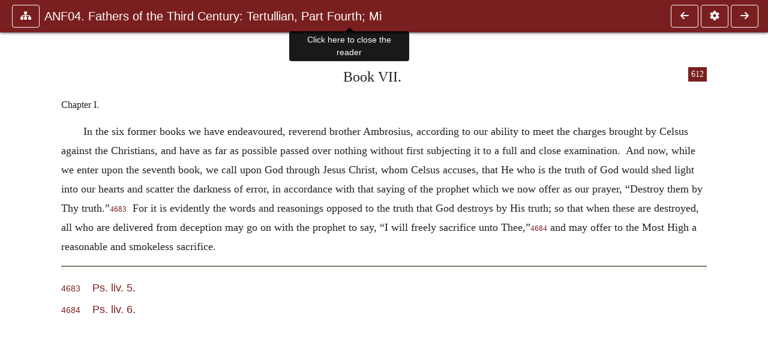

--- FILE ---
content_type: text/css
request_url: https://ccel.org/css/icomoon.css
body_size: 657
content:
@font-face {
  font-family: 'icomoon';
  src: url('../font/icomoon.eot?iwnoga');
  src: url('../font/icomoon.eot?#iefixiwnoga') format('embedded-opentype'),
    url('../font/icomoon.ttf?iwnoga') format('truetype'),
    url('../font/icomoon.woff?iwnoga') format('woff'),
    url('../font/icomoon.svg?iwnoga#icomoon') format('svg');
  font-weight: normal;
  font-style: normal;
}

[class^='icon-'],
[class*=' icon-'] {
  font-family: 'icomoon';
  speak: none;
  font-style: normal;
  font-weight: normal;
  font-variant: normal;
  text-transform: none;
  line-height: 1;

  /* Better Font Rendering =========== */
  -webkit-font-smoothing: antialiased;
  -moz-osx-font-smoothing: grayscale;
}

.icon-pencil:before {
  content: '\e905';
}
.icon-book:before {
  content: '\e91f';
}
.icon-books:before {
  content: '\e920';
}
.icon-file-text:before {
  content: '\e922';
}
.icon-file-empty:before {
  content: '\e924';
}
.icon-paste:before {
  content: '\e92d';
}
.icon-price-tag:before {
  content: '\e935';
}
.icon-price-tags:before {
  content: '\e936';
}
.icon-cart:before {
  content: '\e93a';
}
.icon-phone:before {
  content: '\e942';
}
.icon-envelop:before {
  content: '\e945';
}
.icon-display:before {
  content: '\e956';
}
.icon-mobile:before {
  content: '\e958';
}
.icon-box-add:before {
  content: '\e95e';
}
.icon-download:before {
  content: '\e960';
}
.icon-bubble:before {
  content: '\e96b';
}
.icon-user:before {
  content: '\e971';
}
.icon-quotes-right:before {
  content: '\e978';
}
.icon-search:before {
  content: '\e986';
}
.icon-wrench:before {
  content: '\e991';
}
.icon-cog:before {
  content: '\e994';
}
.icon-bin:before {
  content: '\e9ac';
}
.icon-list:before {
  content: '\e9ba';
}
.icon-menu:before {
  content: '\e9bd';
}
.icon-cloud-download:before {
  content: '\e9c2';
}
.icon-download2:before {
  content: '\e9c5';
}
.icon-download3:before {
  content: '\e9c7';
}
.icon-bookmark:before {
  content: '\e9d2';
}
.icon-question:before {
  content: '\ea09';
}
.icon-cross:before {
  content: '\ea0f';
}
.icon-volume-medium:before {
  content: '\ea27';
}
.icon-volume-mute:before {
  content: '\ea29';
}
.icon-font:before {
  content: '\ea5c';
}
.icon-mail2:before {
  content: '\ea84';
}
.icon-wordpress:before {
  content: '\eab6';
}
.icon-wordpress2:before {
  content: '\eab7';
}
.icon-file-pdf:before {
  content: '\eada';
}
.icon-libreoffice:before {
  content: '\eade';
}
.icon-html5:before {
  content: '\eadf';
}
